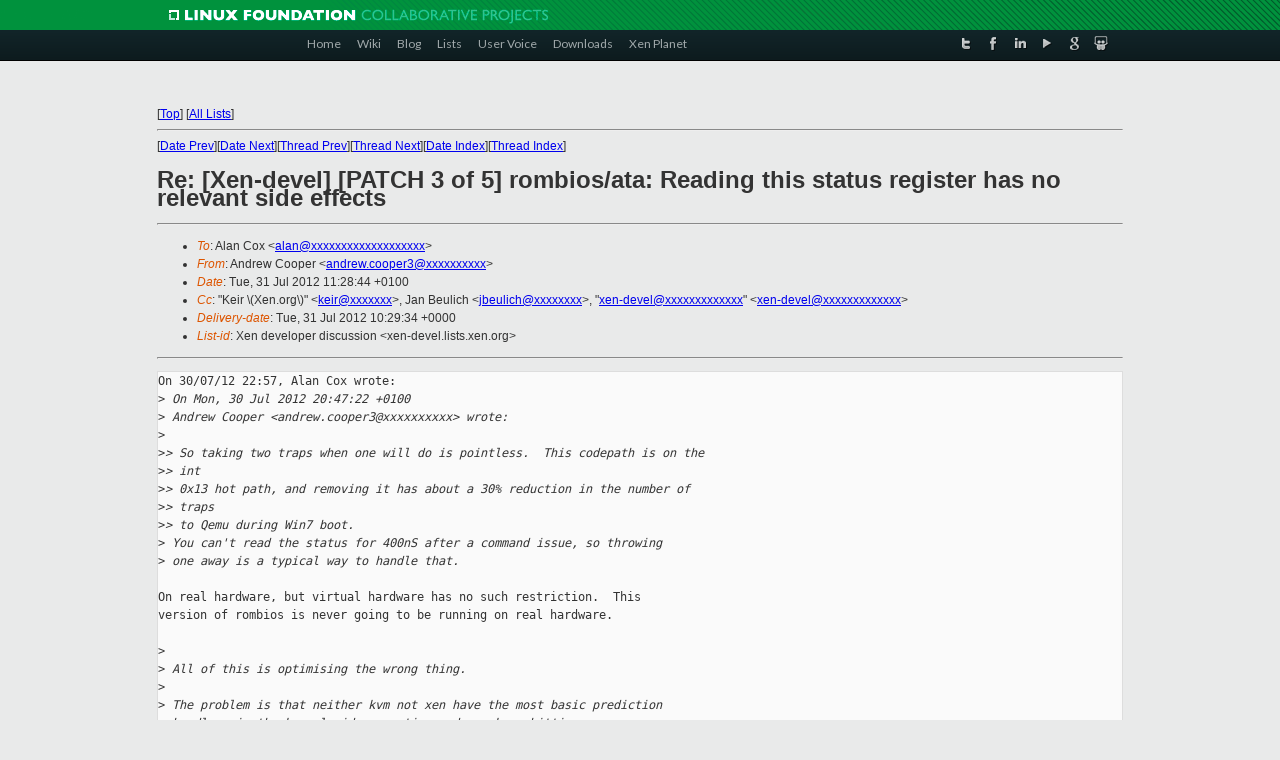

--- FILE ---
content_type: text/html
request_url: https://lists.xen.org/archives/html/xen-devel/2012-07/msg01816.html
body_size: 3757
content:
<!-- MHonArc v2.6.16 -->
<!--X-Subject: Re: [Xen&#45;devel] [PATCH 3 of 5] rombios/ata: Reading this status register has no relevant side effects -->
<!--X-From-R13: Oaqerj Qbbcre <naqerj.pbbcre3Npvgevk.pbz> -->
<!--X-Date: Tue, 31 Jul 2012 10:28:54 +0000 -->
<!--X-Message-Id: 5017B35C.1070009@citrix.com -->
<!--X-Content-Type: text/plain -->
<!--X-Reference: patchbomb.1343677639@andrewcoop.uk.xensource.com -->
<!--X-Reference: 5e8fbfea222946369f08.1343677642@andrewcoop.uk.xensource.com -->
<!--X-Reference: 20120730225731.70f6842a@ultron -->
<!--X-Head-End-->
<!DOCTYPE html PUBLIC "-//W3C//DTD XHTML 1.0 Transitional//EN" "http://www.w3.org/TR/xhtml1/DTD/xhtml1-transitional.dtd">
<html xmlns="http://www.w3.org/1999/xhtml">
<head>
<meta http-equiv="Content-Type" content="text/html; charset=utf-8" />
<title>Xen project Mailing List</title>
</head>
<body bgcolor="#E9EAEA">
        
<link href="/archives/html/images/favicon.ico" rel="shortcut icon" type="image/vnd.microsoft.icon" />

<link href="/archives/html/css/layout.css" rel="stylesheet" type="text/css"/>

<link href="/archives/html/css/base.css" rel="stylesheet" type="text/css"/>
<link href="/archives/html/css/style1.css" rel="stylesheet" type="text/css"/>
<link href="/archives/html/css/menus.css" rel="stylesheet" type="text/css"/>
<link href="/archives/html/css/menus1.css" rel="stylesheet" type="text/css"/>
<link href='https://fonts.googleapis.com/css?family=Lato:400,700' rel='stylesheet' type='text/css'> 


<div class="green-header">
	<div class="mywrapper myclearfix">
		<img alt="" src="/archives/html/images/linux-foundation.png">
	</div>
</div>


<div class="myclearfix" id="mytoolbar">
	<div class="mywrapper myclearfix">
		<div class="float-left">				
			<div class="module smalltopmenu  deepest">
			<ul class="menu menu-line">
				<li class="level1 item435 active current"><a class="level1 active current" href="http://www.xenproject.org/"><span>Home</span></a></li>
				<li class="level1 item506"><a href="http://wiki.xenproject.org" class="item1 level1"><span>Wiki</span></a></li>
				<li class="level1 item507"><a href="http://blog.xenproject.org" class="item2 level1"><span>Blog</span></a></li>
				<li class="level1 item517"><a href="http://lists.xenproject.org" class="item3 level1"><span>Lists</span></a></li>
				<li class="level1 item508"><a href="http://xenorg.uservoice.com" class="item4 level1"><span>User Voice</span></a></li>
				<li class="level1 item509"><a href="http://www.xenproject.org/downloads.html" class="item5 level1"><span>Downloads</span></a></li>
				<li class="level1 item510"><a href="http://www.xenproject.org/xen-planet.html" class="item6 level1"><span>Xen Planet</span></a></li></ul>		
			</div>				
		</div>
							
		<div class="float-right"><div class="module socialmenu  deepest">
			<ul class="menu menu-line">
				<li class="level1 item511"><a href="https://twitter.com/xen_org" class="twitter level1"><span><span style="background-image: url('/archives/html/images/twitter-icon.png');" class="icon"> </span>Twitter</span></a></li>
				<li class="level1 item512"><a href="https://www.facebook.com/pages/The-Xen-Project/181712638644349" class="facebook level1"><span><span style="background-image: url('/archives/html/images/facebook-icon.png');" class="icon"> </span>Facebook</span></a></li>
				<li class="level1 item513"><a href="http://www.linkedin.com/groups?home=&amp;gid=167190" class="linkedin level1"><span><span style="background-image: url('/archives/html/images/linkedin-icon.png');" class="icon"> </span>LinkedIn</span></a></li>
				<li class="level1 item514"><a href="http://vimeo.com/channels/xen" class="vimeo level1"><span><span style="background-image: url('/archives/html/images/vimeo-icon.png');" class="icon"> </span>Vimeo</span></a></li>
				<li class="level1 item515"><a href="https://plus.google.com/b/109906712194947644104/109906712194947644104/about" class="googleplus level1"><span><span style="background-image: url('/archives/html/images/googleplus-icon.png');" class="icon"> </span>Google Plus</span></a></li>
				<li class="level1 item516"><a href="http://slideshare.net/xen_com_mgr/presentations" class="slideshare level1"><span><span style="background-image: url('/archives/html/images/slideshare-icon.png');" class="icon"> </span>Slideshare</span></a></li>
			</ul>		
			</div>
		</div>
	</div>
</div>
    

<p>&nbsp;</p>
<table cellpadding="0" align="center" width="970px">
  <tr>
    <td>
    <!-- start main -->



<div class="metaIdxNav">
<nobr>[<a href="../">Top</a>]</nobr>
<nobr>[<a href="/archives/html/">All Lists</a>]</nobr>
</div>
</center>
<!--X-Body-Begin-->
<!--X-User-Header-->
<!--X-User-Header-End-->
<!--X-TopPNI-->
<hr>
[<a href="msg01815.html">Date Prev</a>][<a href="msg01818.html">Date Next</a>][<a href="msg01813.html">Thread Prev</a>][<a href="msg01778.html">Thread Next</a>][<a href="index.html#01816">Date Index</a>][<a href="threads.html#01816">Thread Index</a>]
<!--X-TopPNI-End-->
<!--X-MsgBody-->
<!--X-Subject-Header-Begin-->
<h1>Re: [Xen-devel] [PATCH 3 of 5] rombios/ata: Reading this status register has no relevant side effects</h1>
<hr>
<!--X-Subject-Header-End-->
<!--X-Head-of-Message-->
<ul>
<li><em>To</em>: Alan Cox &lt;<a href="mailto:alan@DOMAIN.HIDDEN">alan@xxxxxxxxxxxxxxxxxxx</a>&gt;</li>
<li><em>From</em>: Andrew Cooper &lt;<a href="mailto:andrew.cooper3@DOMAIN.HIDDEN">andrew.cooper3@xxxxxxxxxx</a>&gt;</li>
<li><em>Date</em>: Tue, 31 Jul 2012 11:28:44 +0100</li>
<li><em>Cc</em>: &quot;Keir \(Xen.org\)&quot; &lt;<a href="mailto:keir@DOMAIN.HIDDEN">keir@xxxxxxx</a>&gt;, Jan Beulich &lt;<a href="mailto:jbeulich@DOMAIN.HIDDEN">jbeulich@xxxxxxxx</a>&gt;,	&quot;<a href="mailto:xen-devel@DOMAIN.HIDDEN">xen-devel@xxxxxxxxxxxxx</a>&quot; &lt;<a href="mailto:xen-devel@DOMAIN.HIDDEN">xen-devel@xxxxxxxxxxxxx</a>&gt;</li>
<li><em>Delivery-date</em>: Tue, 31 Jul 2012 10:29:34 +0000</li>
<li><em>List-id</em>: Xen developer discussion &lt;xen-devel.lists.xen.org&gt;</li>
</ul>
<!--X-Head-of-Message-End-->
<!--X-Head-Body-Sep-Begin-->
<hr>
<!--X-Head-Body-Sep-End-->
<!--X-Body-of-Message-->
<pre>On 30/07/12 22:57, Alan Cox wrote:
&gt;<i> On Mon, 30 Jul 2012 20:47:22 +0100</i>
&gt;<i> Andrew Cooper &lt;andrew.cooper3@xxxxxxxxxx&gt; wrote:</i>
&gt;<i></i>
&gt;<i>&gt; So taking two traps when one will do is pointless.  This codepath is on the </i>
&gt;<i>&gt; int</i>
&gt;<i>&gt; 0x13 hot path, and removing it has about a 30% reduction in the number of </i>
&gt;<i>&gt; traps</i>
&gt;<i>&gt; to Qemu during Win7 boot.</i>
&gt;<i> You can't read the status for 400nS after a command issue, so throwing</i>
&gt;<i> one away is a typical way to handle that.</i>

On real hardware, but virtual hardware has no such restriction.  This
version of rombios is never going to be running on real hardware.

&gt;<i></i>
&gt;<i> All of this is optimising the wrong thing.</i>
&gt;<i></i>
&gt;<i> The problem is that neither kvm not xen have the most basic prediction</i>
&gt;<i> handlers in the kernel side exception code so keep hitting qemu.</i>
&gt;<i></i>
&gt;<i> For a 99% of the ATA transfers you can predict the next few in and outs</i>
&gt;<i> and pre-load them into your trap handler avoiding bouncing into qemu, on</i>
&gt;<i> a miss you go back into qemu and load the next prediction block (or tree</i>
&gt;<i> even)</i>
&gt;<i></i>
&gt;<i> That's the kind of optimisation that will really make it fly.</i>

Quite likely, but that is a substantial architectural change, whereas
these patches are the result of a few hours of work and many hours of
testing.

&gt;<i></i>
&gt;<i> Alan</i>
&gt;<i></i>

-- 
Andrew Cooper - Dom0 Kernel Engineer, Citrix XenServer
T: +44 (0)1223 225 900, <a  rel="nofollow" href="http://www.citrix.com">http://www.citrix.com</a>


_______________________________________________
Xen-devel mailing list
Xen-devel@xxxxxxxxxxxxx
<a  rel="nofollow" href="http://lists.xen.org/xen-devel">http://lists.xen.org/xen-devel</a>

</pre>
<!--X-Body-of-Message-End-->
<!--X-MsgBody-End-->
<!--X-Follow-Ups-->
<hr>
<!--X-Follow-Ups-End-->
<!--X-References-->
<ul><li><strong>References</strong>:
<ul>
<li><strong><a name="01772" href="msg01772.html">[Xen-devel] [PATCH 0 of 5] Rombios PIO performance</a></strong>
<ul><li><em>From:</em> Andrew Cooper</li></ul></li>
<li><strong><a name="01771" href="msg01771.html">[Xen-devel] [PATCH 3 of 5] rombios/ata: Reading this status register has no relevant side effects</a></strong>
<ul><li><em>From:</em> Andrew Cooper</li></ul></li>
<li><strong><a name="01782" href="msg01782.html">Re: [Xen-devel] [PATCH 3 of 5] rombios/ata: Reading this status register has no relevant side effects</a></strong>
<ul><li><em>From:</em> Alan Cox</li></ul></li>
</ul></li></ul>
<!--X-References-End-->
<!--X-BotPNI-->
<ul>
<li>Prev by Date:
<strong><a href="msg01815.html">Re: [Xen-devel] LSI SAS2008 Option Rom Failure</a></strong>
</li>
<li>Next by Date:
<strong><a href="msg01818.html">[Xen-devel] [PATCH] extend_brk and fixes to users of extend_brk	(v1).</a></strong>
</li>
<li>Previous by thread:
<strong><a href="msg01813.html">Re: [Xen-devel] [PATCH 3 of 5] rombios/ata: Reading this status register has no relevant side effects</a></strong>
</li>
<li>Next by thread:
<strong><a href="msg01778.html">[Xen-devel] [PATCH DOCDAY v2] docs: improve documentation of Xen command line parameters</a></strong>
</li>
<li>Index(es):
<ul>
<li><a href="index.html#01816"><strong>Date</strong></a></li>
<li><a href="threads.html#01816"><strong>Thread</strong></a></li>
</ul>
</li>
</ul>

<!--X-BotPNI-End-->
<!--X-User-Footer-->
<!--X-User-Footer-End-->

    <!-- end main -->
    </td>
  </tr>
</table>
<p>&nbsp;</p>

<div class="green-footer">
    <div class="mywrapper myclearfix">
    	<p>&copy;2013 Xen Project, A Linux Foundation Collaborative Project. All Rights Reserved. <br>
    Linux Foundation is a registered trademark of The Linux Foundation. <br>
    Xen Project is a trademark of The Linux Foundation.</p>		 
    </div> 
</div>

<link href="/archives/html/css/copyright.css" rel="stylesheet" type="text/css"/>
<hr>
<table cellpadding="0" align="center" width="970px">
  <tr valign="top">
    <td width="70px"><img src="/archives/html/images/rackspace.png" alt="Rackspace"></td>
    <td class="footnote">        
        <p>Lists.xenproject.org is hosted with <a href="http://www.rackspace.com/">RackSpace</a>, monitoring our<br>
           servers 24x7x365 and backed by RackSpace's Fanatical Support&reg;.</p>
    </td>
  </tr>
</table>

<!-- Asynchronous tracking code for Xen Project  -->
<script type="text/javascript">

var _gaq = _gaq || [];
_gaq.push(['_setAccount', 'UA-40152447-1']);
_gaq.push(['_setDomainName', 'xenproject.org']);
_gaq.push(['_trackPageview']);

(function() {
var ga = document.createElement('script'); ga.type = 'text/javascript'; ga.async = true;
ga.src = ('https:' == document.location.protocol ? 'https://ssl' : 'http://www') + '.google-analytics.com/ga.js';
var s = document.getElementsByTagName('script')[0]; s.parentNode.insertBefore(ga, s);
})();

</script>


</body>
</html>



--- FILE ---
content_type: text/css
request_url: https://lists.xen.org/archives/html/css/style1.css
body_size: 1119
content:
/* Copyright (C) YOOtheme GmbH, http://www.gnu.org/licenses/gpl.html GNU/GPL */

/*
 * Style Style Sheet - Defines the main look like colors and backgrounds
 * Not all style related CSS is included, only colors and backgrounds which may change for different theme styles
 */


/* Base
----------------------------------------------------------------------------------------------------*/

body {
	font-family: Arial, sans-serif;
	font-size: 12px;
	line-height: 18px;
	color: #333333;
}


.green-header {
	width: 100%;
	height: 21px;
	background: url(/archives/html/images/lfcp_header_green.png) no-repeat center top;
	padding-top: 9px;
}

.green-header img {
	margin-left: 14px;
}

.green-footer {
	width: 100%;
	height: 70px;
	background: url(/archives/html/images/lfcp_green_footer.jpg) no-repeat right top;
	padding-top: 9px;
	font-family: helvetica,arial; 
	font-size: 11px; 
	color: white; 
	line-height: 16px; 
	border-top: 5px solid #8AC945;
}

#mytoolbar {
	background-color: #122529;
	background-image: -webkit-gradient(linear, left top, left bottom, from(rgb(18, 37, 41)), to(rgb(13, 27, 30)));
	/* ERROR: Error in parsing value for 'background-image'. Declaration dropped. */
	background-image: -webkit-linear-gradient(top, rgb(18, 37, 41), rgb(13, 27, 30));
	background-image: -moz-linear-gradient(top, rgb(18, 37, 41), rgb(13, 27, 30));
	background-image: -o-linear-gradient(top, rgb(18, 37, 41), rgb(13, 27, 30));
	background-image: -ms-linear-gradient(top, rgb(18, 37, 41), rgb(13, 27, 30));
	background-image: linear-gradient(top, rgb(18, 37, 41), rgb(13, 27, 30));
	filter: progid:DXImageTransform.Microsoft.gradient(GradientType=0,StartColorStr='#122529', EndColorStr='#0d1b1e');
	border-bottom: 1px solid #000000;
	line-height: 22px;
	font-family: 'Lato', sans-serif;
	margin: 0;
}


#mytoolbar .smalltopmenu {
	padding-left: 146px;
}

#mytoolbar .smalltopmenu li {
	background: none;
	font-size: 12px;
	margin-left: 6px;
}

#mytoolbar .smalltopmenu li a {
	line-height: 27px;
	color: #a1a9ab;
	-webkit-transition: all 0.4s ease; 
	   -moz-transition: all 0.4s ease; 
	     -o-transition: all 0.4s ease;
	     /* ERROR: Unknown property 'transition'.  Declaration dropped. */
	        transition: all 0.4s ease;
}

#mytoolbar .smalltopmenu li a:hover {
	color: #febf4f;
}

/*
Social Menu
*/

#mytoolbar .float-right .module {
	margin-left: 0;
}

.socialmenu {
	padding: 4px 14px 0 0;
}

.socialmenu li {
	background: none;
	height: 16px;
	margin-left: 6px;
	padding-left: 0;
}

.socialmenu li:first-child {
	margin-left: 0;
}

.socialmenu li a {
	background: url(/archives/html/images/twitter-icon.png) 50% 50% no-repeat;
	width: 19px;
	height: 19px;
	-webkit-transition: all 0.4s ease; 
	   -moz-transition: all 0.4s ease; 
	     -o-transition: all 0.4s ease; 
	        transition: all 0.4s ease;
}

.socialmenu li a:hover {
	opacity: 0.8;
}

.socialmenu li a.facebook {
	background-image: url(/archives/html/images/facebook-icon.png);
}

.socialmenu li a.linkedin {
	background-image: url(/archives/html/images/linkedin-icon.png);
}

.socialmenu li a.vimeo {
	background-image: url(/archives/html/images/vimeo-icon.png);
}

.socialmenu li a.googleplus {
	background-image: url(/archives/html/images/googleplus-icon.png);
}

.socialmenu li a.slideshare {
	background-image: url(/archives/html/images/slideshare-icon.png);
}

.socialmenu li a span {
	display: none;
}

/*
Dropdown Menu 
*/
